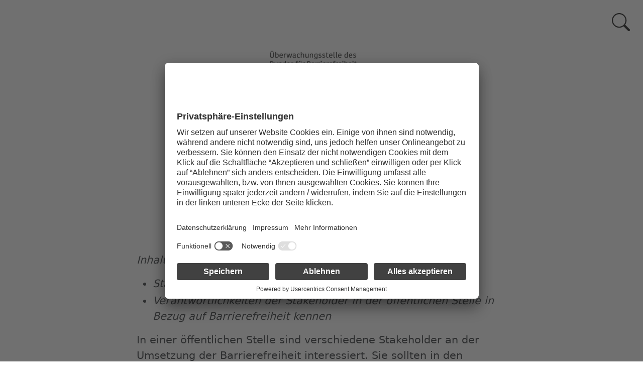

--- FILE ---
content_type: text/html; charset=UTF-8
request_url: https://handreichungen.bfit-bund.de/ag02/1.1/rollen_und_verantwortlichkeiten.html
body_size: 13735
content:
<!doctype html><html lang=de><head><meta charset=utf-8><meta http-equiv=X-UA-Compatible content="IE=edge"><meta name=viewport content="width=device-width,minimum-scale=1"><meta name=robots content="index, follow"><meta name=author content="BFIT-Bund AG02"><meta property="og:title" content="Rollen und Verantwortlichkeiten - Handlungsleitfaden zur Gestaltung barrierefreier Software"><meta name=twitter:title content="Rollen und Verantwortlichkeiten - Handlungsleitfaden zur Gestaltung …"><meta name=description content="Inhalte im Überblick:

Stakeholder für die Umsetzung der Barrierefreiheit kennen
Verantwortlichkeiten der Stakeholder in der öffentlichen Stelle in Bezug auf Barrierefreiheit kennen

In einer öffentlichen Stelle sind verschiedene Stakeholder an der Umsetzung der Barrierefreiheit interessiert. Sie sollten in den Projektaktivitäten berücksichtigt werden.
Projekt- bzw. Maßnahmenverantwortliche (Fachseite)
Projekt- bzw. Maßnahmenverantwortliche tragen im Rahmen der operativen Gesamtverantwortung für die Erreichung der Maßnahmenziele auch die Verantwortung für die Umsetzung der Anforderungen an die Barrierefreiheit."><meta property="og:description" content="Inhalte im Überblick:

Stakeholder für die Umsetzung der Barrierefreiheit kennen
Verantwortlichkeiten der Stakeholder in der öffentlichen Stelle in Bezug auf Barrierefreiheit kennen

In einer öffentlichen Stelle sind verschiedene Stakeholder an der Umsetzung der Barrierefreiheit interessiert. Sie sollten in den Projektaktivitäten berücksichtigt werden.
Projekt- bzw. Maßnahmenverantwortliche (Fachseite)
Projekt- bzw. Maßnahmenverantwortliche tragen im Rahmen der operativen Gesamtverantwortung für die Erreichung der Maßnahmenziele auch die Verantwortung für die Umsetzung der Anforderungen an die Barrierefreiheit."><meta name=twitter:description content="Inhalte im Überblick:

Stakeholder für die Umsetzung der Barrierefreiheit kennen
Verantwortlichkeiten der Stakeholder in der öffentlichen Stelle in Bezug auf Barrierefreiheit kennen

In einer …"><title>Rollen und Verantwortlichkeiten - Handlungsleitfaden zur Gestaltung barrierefreier Software</title>
<link href=/ag02/1.1/bfit.css rel=stylesheet><link rel=icon type=image/png sizes=16x16 href=/ag02/1.1/img/favicon-16x16.png><link rel=icon type=image/png sizes=32x32 href=/ag02/1.1/img/favicon-32x32.png><link rel=icon type=image/png sizes=48x48 href=/ag02/1.1/img/favicon-48x48.png><link rel="shortcut icon" href=/ag02/1.1/img/favicon.ico><script id=usercentrics-cmp src=https://app.usercentrics.eu/browser-ui/latest/loader.js data-settings-id=qUSW873TI async></script><script>var _mtm=window._mtm=window._mtm||[];_mtm.push({"mtm.startTime":(new Date).getTime(),event:"mtm.Start"}),function(){var t=document,e=t.createElement("script"),n=t.getElementsByTagName("script")[0];e.async=!0,e.src="https://matomo.kbs.de/js/container_jK0D7SHU.js",n.parentNode.insertBefore(e,n)}()</script></head><body data-pagefind-body><header class=header-section><a href=search.html id=search-icon><span class=sr-only>Zur Suchseite</span></a><div class="intro-header no-img"><div class=container><div class="col-lg-8 offset-lg-2 col-sm-12 header-logos"><div class=header-logo><img class=header-image src=/ag02/1.1/img/logo.jpg alt="Überwachungsstelle des Bundes für Barrierefreiheit von Informationstechnik und Knappschaft-Bahn-See"></div></div><div class=row><div class="col-lg-8 offset-lg-2 col-sm-12"><div class=page-heading><h1>Rollen und Verantwortlichkeiten</h1></div></div></div></div></div></header><div class=container><div class=row><div class="col-lg-8 offset-lg-2 col-sm-12"><nav aria-label="Vor-Zurück-Navigation Anfang"><ul class="pagination pagination-lg"><li class="page-item previous"><a href=/ag02/1.1/behinderung_und_barrierefreiheit.html title="Rückwärts zum vorherigen Kapitel: Behinderung und Barrierefreiheit" aria-label="Rückwärts zum vorherigen Kapitel: Behinderung und Barrierefreiheit">&larr;<br>Rückwärts</a></li><li class="page-item back"><a href=/ag02/1.1/ title="Zurück zum Inhaltsverzeichnis" aria-label="Zurück zum Inhaltsverzeichnis">&uarr;<br>Zurück</a></li><li class="page-item next"><a href=/ag02/1.1/best_practices_fuer_projekte_und_produkte.html data-toggle=tooltip data-placement=top title="Vorwärts zum nächsten Kapitel: Best Practices für Projekte und Produkte – Barrierefreiheit für Software in der Praxis umsetzen" aria-label="Vorwärts zum nächsten Kapitel: Best Practices für Projekte und Produkte – Barrierefreiheit für Software in der Praxis umsetzen">&rarr;<br>Vorwärts</a></li></ul></nav><article role=main class=blog-post><p><em></em></p><p><em>Inhalte im Überblick:</em></p><ul><li><em>Stakeholder für die Umsetzung der Barrierefreiheit kennen</em></li><li><em>Verantwortlichkeiten der Stakeholder in der öffentlichen Stelle in Bezug auf Barrierefreiheit kennen</em></li></ul><p>In einer öffentlichen Stelle sind verschiedene Stakeholder an der Umsetzung der Barrierefreiheit interessiert. Sie sollten in den Projektaktivitäten berücksichtigt werden.</p><div class=headline-hash-container><h2 id=projekt--bzw-maßnahmenverantwortliche-fachseite>Projekt- bzw. Maßnahmenverantwortliche (Fachseite)</h2><a class=headline-hash href=#projekt--bzw-maßnahmenverantwortliche-fachseite><span class=sr-only>Permalink "Projekt- bzw. Maßnahmenverantwortliche (Fachseite)"</span><span aria-hidden=true class=headline-hash-icon>#</span></a></div><p>Projekt- bzw. Maßnahmenverantwortliche tragen im Rahmen der operativen Gesamtverantwortung für die Erreichung der Maßnahmenziele auch die <strong>Verantwortung für die Umsetzung der Anforderungen an die Barrierefreiheit.</strong></p><ul><li>Planen und steuern der Aktivitäten zur Umsetzung der Barrierefreiheit</li><li>Ableiten der spezifischen Anforderungen an die Barrierefreiheit der IT-Lösung aus den gesetzlichen und normativen Bestimmungen für das Lastenheft oder die Vergabeunterlagen</li><li>Abnehmen der Arbeitsergebnisse in Bezug auf die Barrierefreiheit der entwickelten oder beschafften Lösungen</li><li>Sicherstellen der Kommunikation über die Barrierefreiheit zwischen den Rollen und Verantwortlichen</li></ul><div class=headline-hash-container><h2 id=it-dienstleister-bzw-software-hersteller-entwicklungsseite>IT-Dienstleister bzw. Software-Hersteller (Entwicklungsseite)</h2><a class=headline-hash href=#it-dienstleister-bzw-software-hersteller-entwicklungsseite><span class=sr-only>Permalink "IT-Dienstleister bzw. Software-Hersteller (Entwicklungsseite)"</span><span aria-hidden=true class=headline-hash-icon>#</span></a></div><p>IT-Dienstleister bzw. Software-Hersteller sind gegenüber dem Projekt- bzw. Maßnahmenverantwortlichen (Auftraggeber) verantwortlich für die <strong>Umsetzung der Barrierefreiheit</strong> der IT-Lösung.</p><ul><li>Beraten im Rahmen der generellen Lastenhefterstellung den Auftraggeber bei der Formulierung von Anforderungen an die barrierefreie Gestaltung der IT und bei der Prüfung der Realisierungsmöglichkeiten dieser Anforderungen</li><li>Sicherstellen, dass die Anforderungen an die Barrierefreiheit ganzheitlich und umfassend berücksichtigt werden</li></ul><div class=headline-hash-container><h2 id=einkauf-bzw-beschaffung>Einkauf bzw. Beschaffung</h2><a class=headline-hash href=#einkauf-bzw-beschaffung><span class=sr-only>Permalink "Einkauf bzw. Beschaffung"</span><span aria-hidden=true class=headline-hash-icon>#</span></a></div><p>Einkauf bzw. Beschaffung unterstützt die Maßnahmen bei der <strong>Berücksichtigung der Anforderungen an die Barrierefreiheit im Vergabeverfahren.</strong></p><div class=headline-hash-container><h2 id=personalvertreter-bzw-schwerbehindertenvertrauenspersonen>Personalvertreter bzw. Schwerbehindertenvertrauenspersonen</h2><a class=headline-hash href=#personalvertreter-bzw-schwerbehindertenvertrauenspersonen><span class=sr-only>Permalink "Personalvertreter bzw. Schwerbehindertenvertrauenspersonen"</span><span aria-hidden=true class=headline-hash-icon>#</span></a></div><p>Personalvertreter bzw. Schwerbehindertenvertrauenspersonen begleiten die Maßnahme zur Umsetzung der Barrierefreiheit in allen Phasen des Projektes, um <strong>sicherzustellen, dass die Belange der Barrierefreiheit frühzeitig und kontinuierlich in der Maßnahmenentwicklung berücksichtigt werden.</strong> Sie prüfen dazu Konzepte und Dokumentationen und geben entsprechende Stellungnahmen ab.</p><div class=headline-hash-container><h2 id=barrierefreiheitsexperte-in-planung-entwicklung-betrieb-internes-kompetenzzentrum-barrierefreiheit-fachstelle-barrierefreiheit>Barrierefreiheitsexperte/-in Planung, Entwicklung, Betrieb (Internes Kompetenzzentrum Barrierefreiheit, Fachstelle Barrierefreiheit)</h2><a class=headline-hash href=#barrierefreiheitsexperte-in-planung-entwicklung-betrieb-internes-kompetenzzentrum-barrierefreiheit-fachstelle-barrierefreiheit><span class=sr-only>Permalink "Barrierefreiheitsexperte/-in Planung, Entwicklung, Betrieb (Internes Kompetenzzentrum Barrierefreiheit, Fachstelle Barrierefreiheit)"</span><span aria-hidden=true class=headline-hash-icon>#</span></a></div><p>Barrierefreiheitsexperten <strong>beraten Projekte und Projekt-Teams bei der Umsetzung der Barrierefreiheit.</strong> Sie befassen sich insbesondere mit der langfristigen Sicherstellung barrierefreier Software und der stetigen Anpassung an veränderte technische, rechtliche und tatsächliche Anforderungen.</p><ul><li>Erstellen von Leitfäden für die Berücksichtigung der Barrierefreiheit während Planung, Entwicklung und Betrieb</li><li>Aufbau eines Wissensmanagements zum Thema Barrierefreiheit für das Projekt</li><li>Sensibilisieren und unterstützen des Entwicklungsteams in Bezug auf Fragen der Barrierefreiheit</li></ul><div class=headline-hash-container><h2 id=support-bzw-service>Support bzw. Service</h2><a class=headline-hash href=#support-bzw-service><span class=sr-only>Permalink "Support bzw. Service"</span><span aria-hidden=true class=headline-hash-icon>#</span></a></div><p>Support-Mitarbeiter*innen <strong>nehmen Nutzungsprobleme der Barrierefreiheit auf und leiten diese an verantwortliche Stellen weiter.</strong></p><div class=headline-hash-container><h2 id=schwerbehinderte-personen-bzw-beschäftigte-nutzungsseite>Schwerbehinderte Personen bzw. Beschäftigte (Nutzungsseite)</h2><a class=headline-hash href=#schwerbehinderte-personen-bzw-beschäftigte-nutzungsseite><span class=sr-only>Permalink "Schwerbehinderte Personen bzw. Beschäftigte (Nutzungsseite)"</span><span aria-hidden=true class=headline-hash-icon>#</span></a></div><p>Schwerbehinderte Personen bzw. Beschäftigte <strong>nehmen als Endnutzer/-innen Einfluss auf die Entwicklung, Qualitätssicherung und Weiterentwicklung der Maßnahme.</strong></p><ul><li>Bringen Anforderungen ein</li><li>Nehmen an der Qualitätssicherung teil</li><li>Geben Rückmeldung aus dem Betrieb</li></ul><hr aria-hidden=true><h2 id=meta class=sr-only>Informationen zu diesem Artikel</h2><dl class=post-meta aria-describedby=meta><dt>Datum:</dt><dd>27.01.2024</dd><dt>Lizenz:</dt><dd><a href=https://creativecommons.org/licenses/by-sa/4.0/deed.de>CC-BY-SA 4.0</a></dd><dt>Version:</dt><dd>1.1</dd></dl><p><em>Gerne können Sie uns <a href="mailto:kontakt@bfit-bund.de?subject=Feedback%20zur%20Handreichung:%20Rollen%20und%20Verantwortlichkeiten">Feedback per E-Mail</a> zu unserer Handreichung senden!</em></p></article><nav aria-label="Vor-Zurück-Navigation Ende"><ul class="pagination pagination-lg"><li class="page-item previous"><a href=/ag02/1.1/behinderung_und_barrierefreiheit.html title="Rückwärts zum vorherigen Kapitel: Behinderung und Barrierefreiheit" aria-label="Rückwärts zum vorherigen Kapitel: Behinderung und Barrierefreiheit">&larr;<br>Rückwärts</a></li><li class="page-item back"><a href=/ag02/1.1/ title="Zurück zum Inhaltsverzeichnis" aria-label="Zurück zum Inhaltsverzeichnis">&uarr;<br>Zurück</a></li><li class="page-item next"><a href=/ag02/1.1/best_practices_fuer_projekte_und_produkte.html data-toggle=tooltip data-placement=top title="Vorwärts zum nächsten Kapitel: Best Practices für Projekte und Produkte – Barrierefreiheit für Software in der Praxis umsetzen" aria-label="Vorwärts zum nächsten Kapitel: Best Practices für Projekte und Produkte – Barrierefreiheit für Software in der Praxis umsetzen">&rarr;<br>Vorwärts</a></li></ul></nav></div></div></div><footer><div class=container><div class=row><div class="col-lg-8 offset-lg-2 col-sm-12"><p class="credits copyright"><a href=https://www.bfit-bund.de/>Überwachungsstelle des Bundes für Barrierefreiheit von Informationstechnik</a> &bull; BFIT-Bund AG02<br>Mit freundlicher Unterstützung des <a href=https://barrierefreiheit.hdm-stuttgart.de>Kompetenzzentrums Digitale Barrierefreiheit der Hochschule der Medien</a></p><nav class="footernav credits copyright" aria-label><ul><li><a href=https://handreichungen.bfit-bund.de/legal/impressum.html>Impressum</a></li><li><a href=https://handreichungen.bfit-bund.de/legal/datenschutz.html>Datenschutz</a></li><li><a href=https://handreichungen.bfit-bund.de/legal/ezb.html>Erklärung zur Barrierefreiheit</a></li><li><a href="mailto:kontakt@bfit-bund.de?subject=Rollen%20und%20Verantwortlichkeiten">Barriere melden (E-Mail)</a></li><li><a href="mailto:kontakt@bfit-bund.de?subject=Rollen%20und%20Verantwortlichkeiten">Feedback (E-Mail)</a></li><li><a href=https://handreichungen.bfit-bund.de/legal/leichte-sprache.html>Leichte Sprache</a></li><li><a href=https://handreichungen.bfit-bund.de/legal/dgs.html>Gebärdensprache (DGS)</a></li><li class=nobullet><a href=https://digitalisierung.hdm-stuttgart.de/barrierefreiheit/newsletter/>Newsletter des Kompetenzzentrums Digitale Barrierefreiheit der Hochschule der Medien</a></li></ul></nav></div></div></div></footer><script src=/ag02/1.1/bfit.js></script></body></html>

--- FILE ---
content_type: text/javascript
request_url: https://handreichungen.bfit-bund.de/ag02/1.1/bfit.js
body_size: 45972
content:
/*! For license information please see bfit.js.LICENSE.txt */
(()=>{"use strict";var t={8120:(t,e,r)=>{var n=r(1483),o=r(8761),i=TypeError;t.exports=function(t){if(n(t))return t;throw new i(o(t)+" is not a function")}},3852:(t,e,r)=>{var n=r(735),o=String,i=TypeError;t.exports=function(t){if(n(t))return t;throw new i("Can't set "+o(t)+" as a prototype")}},7095:(t,e,r)=>{var n=r(1),o=r(5290),i=r(5835).f,a=n("unscopables"),c=Array.prototype;void 0===c[a]&&i(c,a,{configurable:!0,value:o(null)}),t.exports=function(t){c[a][t]=!0}},4419:(t,e,r)=>{var n=r(9105).charAt;t.exports=function(t,e,r){return e+(r?n(t,e).length:1)}},2293:(t,e,r)=>{var n=r(1704),o=String,i=TypeError;t.exports=function(t){if(n(t))return t;throw new i(o(t)+" is not an object")}},4793:(t,e,r)=>{var n=r(2867).forEach,o=r(3152)("forEach");t.exports=o?[].forEach:function(t){return n(this,t,arguments.length>1?arguments[1]:void 0)}},6651:(t,e,r)=>{var n=r(5599),o=r(3392),i=r(6960),a=function(t){return function(e,r,a){var c=n(e),u=i(c);if(0===u)return!t&&-1;var s,f=o(a,u);if(t&&r!=r){for(;u>f;)if((s=c[f++])!=s)return!0}else for(;u>f;f++)if((t||f in c)&&c[f]===r)return t||f||0;return!t&&-1}};t.exports={includes:a(!0),indexOf:a(!1)}},2867:(t,e,r)=>{var n=r(2914),o=r(4762),i=r(2121),a=r(2347),c=r(6960),u=r(4551),s=o([].push),f=function(t){var e=1===t,r=2===t,o=3===t,f=4===t,p=6===t,l=7===t,v=5===t||p;return function(d,y,g,h){for(var b,m,x=a(d),S=i(x),w=c(S),O=n(y,g),E=0,I=h||u,j=e?I(d,w):r||l?I(d,0):void 0;w>E;E++)if((v||E in S)&&(m=O(b=S[E],E,x),t))if(e)j[E]=m;else if(m)switch(t){case 3:return!0;case 5:return b;case 6:return E;case 2:s(j,b)}else switch(t){case 4:return!1;case 7:s(j,b)}return p?-1:o||f?f:j}};t.exports={forEach:f(0),map:f(1),filter:f(2),some:f(3),every:f(4),find:f(5),findIndex:f(6),filterReject:f(7)}},3152:(t,e,r)=>{var n=r(8473);t.exports=function(t,e){var r=[][t];return!!r&&n((function(){r.call(null,e||function(){return 1},1)}))}},1698:(t,e,r)=>{var n=r(4762);t.exports=n([].slice)},9703:(t,e,r)=>{var n=r(4914),o=r(943),i=r(1704),a=r(1)("species"),c=Array;t.exports=function(t){var e;return n(t)&&(e=t.constructor,(o(e)&&(e===c||n(e.prototype))||i(e)&&null===(e=e[a]))&&(e=void 0)),void 0===e?c:e}},4551:(t,e,r)=>{var n=r(9703);t.exports=function(t,e){return new(n(t))(0===e?0:e)}},1278:(t,e,r)=>{var n=r(4762),o=n({}.toString),i=n("".slice);t.exports=function(t){return i(o(t),8,-1)}},6145:(t,e,r)=>{var n=r(4338),o=r(1483),i=r(1278),a=r(1)("toStringTag"),c=Object,u="Arguments"===i(function(){return arguments}());t.exports=n?i:function(t){var e,r,n;return void 0===t?"Undefined":null===t?"Null":"string"==typeof(r=function(t,e){try{return t[e]}catch(t){}}(e=c(t),a))?r:u?i(e):"Object"===(n=i(e))&&o(e.callee)?"Arguments":n}},6726:(t,e,r)=>{var n=r(5755),o=r(9497),i=r(4961),a=r(5835);t.exports=function(t,e,r){for(var c=o(e),u=a.f,s=i.f,f=0;f<c.length;f++){var p=c[f];n(t,p)||r&&n(r,p)||u(t,p,s(e,p))}}},9441:(t,e,r)=>{var n=r(8473);t.exports=!n((function(){function t(){}return t.prototype.constructor=null,Object.getPrototypeOf(new t)!==t.prototype}))},5247:t=>{t.exports=function(t,e){return{value:t,done:e}}},9037:(t,e,r)=>{var n=r(382),o=r(5835),i=r(7738);t.exports=n?function(t,e,r){return o.f(t,e,i(1,r))}:function(t,e,r){return t[e]=r,t}},7738:t=>{t.exports=function(t,e){return{enumerable:!(1&t),configurable:!(2&t),writable:!(4&t),value:e}}},6446:(t,e,r)=>{var n=r(2293),o=r(348),i=TypeError;t.exports=function(t){if(n(this),"string"===t||"default"===t)t="string";else if("number"!==t)throw new i("Incorrect hint");return o(this,t)}},3864:(t,e,r)=>{var n=r(169),o=r(5835);t.exports=function(t,e,r){return r.get&&n(r.get,e,{getter:!0}),r.set&&n(r.set,e,{setter:!0}),o.f(t,e,r)}},7914:(t,e,r)=>{var n=r(1483),o=r(5835),i=r(169),a=r(2095);t.exports=function(t,e,r,c){c||(c={});var u=c.enumerable,s=void 0!==c.name?c.name:e;if(n(r)&&i(r,s,c),c.global)u?t[e]=r:a(e,r);else{try{c.unsafe?t[e]&&(u=!0):delete t[e]}catch(t){}u?t[e]=r:o.f(t,e,{value:r,enumerable:!1,configurable:!c.nonConfigurable,writable:!c.nonWritable})}return t}},2095:(t,e,r)=>{var n=r(5578),o=Object.defineProperty;t.exports=function(t,e){try{o(n,t,{value:e,configurable:!0,writable:!0})}catch(r){n[t]=e}return e}},382:(t,e,r)=>{var n=r(8473);t.exports=!n((function(){return 7!==Object.defineProperty({},1,{get:function(){return 7}})[1]}))},3145:(t,e,r)=>{var n=r(5578),o=r(1704),i=n.document,a=o(i)&&o(i.createElement);t.exports=function(t){return a?i.createElement(t):{}}},4842:t=>{t.exports={CSSRuleList:0,CSSStyleDeclaration:0,CSSValueList:0,ClientRectList:0,DOMRectList:0,DOMStringList:0,DOMTokenList:1,DataTransferItemList:0,FileList:0,HTMLAllCollection:0,HTMLCollection:0,HTMLFormElement:0,HTMLSelectElement:0,MediaList:0,MimeTypeArray:0,NamedNodeMap:0,NodeList:1,PaintRequestList:0,Plugin:0,PluginArray:0,SVGLengthList:0,SVGNumberList:0,SVGPathSegList:0,SVGPointList:0,SVGStringList:0,SVGTransformList:0,SourceBufferList:0,StyleSheetList:0,TextTrackCueList:0,TextTrackList:0,TouchList:0}},1902:(t,e,r)=>{var n=r(3145)("span").classList,o=n&&n.constructor&&n.constructor.prototype;t.exports=o===Object.prototype?void 0:o},4741:t=>{t.exports=["constructor","hasOwnProperty","isPrototypeOf","propertyIsEnumerable","toLocaleString","toString","valueOf"]},1058:(t,e,r)=>{var n=r(9461);t.exports=/(?:ipad|iphone|ipod).*applewebkit/i.test(n)},5207:(t,e,r)=>{var n=r(3897);t.exports="NODE"===n},9461:(t,e,r)=>{var n=r(5578).navigator,o=n&&n.userAgent;t.exports=o?String(o):""},6477:(t,e,r)=>{var n,o,i=r(5578),a=r(9461),c=i.process,u=i.Deno,s=c&&c.versions||u&&u.version,f=s&&s.v8;f&&(o=(n=f.split("."))[0]>0&&n[0]<4?1:+(n[0]+n[1])),!o&&a&&(!(n=a.match(/Edge\/(\d+)/))||n[1]>=74)&&(n=a.match(/Chrome\/(\d+)/))&&(o=+n[1]),t.exports=o},3897:(t,e,r)=>{var n=r(5578),o=r(9461),i=r(1278),a=function(t){return o.slice(0,t.length)===t};t.exports=a("Bun/")?"BUN":a("Cloudflare-Workers")?"CLOUDFLARE":a("Deno/")?"DENO":a("Node.js/")?"NODE":n.Bun&&"string"==typeof Bun.version?"BUN":n.Deno&&"object"==typeof Deno.version?"DENO":"process"===i(n.process)?"NODE":n.window&&n.document?"BROWSER":"REST"},8612:(t,e,r)=>{var n=r(5578),o=r(4961).f,i=r(9037),a=r(7914),c=r(2095),u=r(6726),s=r(8730);t.exports=function(t,e){var r,f,p,l,v,d=t.target,y=t.global,g=t.stat;if(r=y?n:g?n[d]||c(d,{}):n[d]&&n[d].prototype)for(f in e){if(l=e[f],p=t.dontCallGetSet?(v=o(r,f))&&v.value:r[f],!s(y?f:d+(g?".":"#")+f,t.forced)&&void 0!==p){if(typeof l==typeof p)continue;u(l,p)}(t.sham||p&&p.sham)&&i(l,"sham",!0),a(r,f,l,t)}}},8473:t=>{t.exports=function(t){try{return!!t()}catch(t){return!0}}},3358:(t,e,r)=>{r(5021);var n=r(1807),o=r(7914),i=r(8865),a=r(8473),c=r(1),u=r(9037),s=c("species"),f=RegExp.prototype;t.exports=function(t,e,r,p){var l=c(t),v=!a((function(){var e={};return e[l]=function(){return 7},7!==""[t](e)})),d=v&&!a((function(){var e=!1,r=/a/;return"split"===t&&((r={}).constructor={},r.constructor[s]=function(){return r},r.flags="",r[l]=/./[l]),r.exec=function(){return e=!0,null},r[l](""),!e}));if(!v||!d||r){var y=/./[l],g=e(l,""[t],(function(t,e,r,o,a){var c=e.exec;return c===i||c===f.exec?v&&!a?{done:!0,value:n(y,e,r,o)}:{done:!0,value:n(t,r,e,o)}:{done:!1}}));o(String.prototype,t,g[0]),o(f,l,g[1])}p&&u(f[l],"sham",!0)}},3067:(t,e,r)=>{var n=r(274),o=Function.prototype,i=o.apply,a=o.call;t.exports="object"==typeof Reflect&&Reflect.apply||(n?a.bind(i):function(){return a.apply(i,arguments)})},2914:(t,e,r)=>{var n=r(3786),o=r(8120),i=r(274),a=n(n.bind);t.exports=function(t,e){return o(t),void 0===e?t:i?a(t,e):function(){return t.apply(e,arguments)}}},274:(t,e,r)=>{var n=r(8473);t.exports=!n((function(){var t=function(){}.bind();return"function"!=typeof t||t.hasOwnProperty("prototype")}))},2164:(t,e,r)=>{var n=r(4762),o=r(8120),i=r(1704),a=r(5755),c=r(1698),u=r(274),s=Function,f=n([].concat),p=n([].join),l={};t.exports=u?s.bind:function(t){var e=o(this),r=e.prototype,n=c(arguments,1),u=function(){var r=f(n,c(arguments));return this instanceof u?function(t,e,r){if(!a(l,e)){for(var n=[],o=0;o<e;o++)n[o]="a["+o+"]";l[e]=s("C,a","return new C("+p(n,",")+")")}return l[e](t,r)}(e,r.length,r):e.apply(t,r)};return i(r)&&(u.prototype=r),u}},1807:(t,e,r)=>{var n=r(274),o=Function.prototype.call;t.exports=n?o.bind(o):function(){return o.apply(o,arguments)}},2048:(t,e,r)=>{var n=r(382),o=r(5755),i=Function.prototype,a=n&&Object.getOwnPropertyDescriptor,c=o(i,"name"),u=c&&"something"===function(){}.name,s=c&&(!n||n&&a(i,"name").configurable);t.exports={EXISTS:c,PROPER:u,CONFIGURABLE:s}},680:(t,e,r)=>{var n=r(4762),o=r(8120);t.exports=function(t,e,r){try{return n(o(Object.getOwnPropertyDescriptor(t,e)[r]))}catch(t){}}},3786:(t,e,r)=>{var n=r(1278),o=r(4762);t.exports=function(t){if("Function"===n(t))return o(t)}},4762:(t,e,r)=>{var n=r(274),o=Function.prototype,i=o.call,a=n&&o.bind.bind(i,i);t.exports=n?a:function(t){return function(){return i.apply(t,arguments)}}},1409:(t,e,r)=>{var n=r(5578),o=r(1483);t.exports=function(t,e){return arguments.length<2?(r=n[t],o(r)?r:void 0):n[t]&&n[t][e];var r}},5215:(t,e,r)=>{var n=r(4762),o=r(4914),i=r(1483),a=r(1278),c=r(6261),u=n([].push);t.exports=function(t){if(i(t))return t;if(o(t)){for(var e=t.length,r=[],n=0;n<e;n++){var s=t[n];"string"==typeof s?u(r,s):"number"!=typeof s&&"Number"!==a(s)&&"String"!==a(s)||u(r,c(s))}var f=r.length,p=!0;return function(t,e){if(p)return p=!1,e;if(o(this))return e;for(var n=0;n<f;n++)if(r[n]===t)return e}}}},2564:(t,e,r)=>{var n=r(8120),o=r(5983);t.exports=function(t,e){var r=t[e];return o(r)?void 0:n(r)}},708:(t,e,r)=>{var n=r(4762),o=r(2347),i=Math.floor,a=n("".charAt),c=n("".replace),u=n("".slice),s=/\$([$&'`]|\d{1,2}|<[^>]*>)/g,f=/\$([$&'`]|\d{1,2})/g;t.exports=function(t,e,r,n,p,l){var v=r+t.length,d=n.length,y=f;return void 0!==p&&(p=o(p),y=s),c(l,y,(function(o,c){var s;switch(a(c,0)){case"$":return"$";case"&":return t;case"`":return u(e,0,r);case"'":return u(e,v);case"<":s=p[u(c,1,-1)];break;default:var f=+c;if(0===f)return o;if(f>d){var l=i(f/10);return 0===l?o:l<=d?void 0===n[l-1]?a(c,1):n[l-1]+a(c,1):o}s=n[f-1]}return void 0===s?"":s}))}},5578:function(t,e,r){var n=function(t){return t&&t.Math===Math&&t};t.exports=n("object"==typeof globalThis&&globalThis)||n("object"==typeof window&&window)||n("object"==typeof self&&self)||n("object"==typeof r.g&&r.g)||n("object"==typeof this&&this)||function(){return this}()||Function("return this")()},5755:(t,e,r)=>{var n=r(4762),o=r(2347),i=n({}.hasOwnProperty);t.exports=Object.hasOwn||function(t,e){return i(o(t),e)}},1507:t=>{t.exports={}},2811:(t,e,r)=>{var n=r(1409);t.exports=n("document","documentElement")},1799:(t,e,r)=>{var n=r(382),o=r(8473),i=r(3145);t.exports=!n&&!o((function(){return 7!==Object.defineProperty(i("div"),"a",{get:function(){return 7}}).a}))},2121:(t,e,r)=>{var n=r(4762),o=r(8473),i=r(1278),a=Object,c=n("".split);t.exports=o((function(){return!a("z").propertyIsEnumerable(0)}))?function(t){return"String"===i(t)?c(t,""):a(t)}:a},2429:(t,e,r)=>{var n=r(1483),o=r(1704),i=r(1953);t.exports=function(t,e,r){var a,c;return i&&n(a=e.constructor)&&a!==r&&o(c=a.prototype)&&c!==r.prototype&&i(t,c),t}},7268:(t,e,r)=>{var n=r(4762),o=r(1483),i=r(1831),a=n(Function.toString);o(i.inspectSource)||(i.inspectSource=function(t){return a(t)}),t.exports=i.inspectSource},4483:(t,e,r)=>{var n,o,i,a=r(4644),c=r(5578),u=r(1704),s=r(9037),f=r(5755),p=r(1831),l=r(5409),v=r(1507),d="Object already initialized",y=c.TypeError,g=c.WeakMap;if(a||p.state){var h=p.state||(p.state=new g);h.get=h.get,h.has=h.has,h.set=h.set,n=function(t,e){if(h.has(t))throw new y(d);return e.facade=t,h.set(t,e),e},o=function(t){return h.get(t)||{}},i=function(t){return h.has(t)}}else{var b=l("state");v[b]=!0,n=function(t,e){if(f(t,b))throw new y(d);return e.facade=t,s(t,b,e),e},o=function(t){return f(t,b)?t[b]:{}},i=function(t){return f(t,b)}}t.exports={set:n,get:o,has:i,enforce:function(t){return i(t)?o(t):n(t,{})},getterFor:function(t){return function(e){var r;if(!u(e)||(r=o(e)).type!==t)throw new y("Incompatible receiver, "+t+" required");return r}}}},4914:(t,e,r)=>{var n=r(1278);t.exports=Array.isArray||function(t){return"Array"===n(t)}},1483:t=>{var e="object"==typeof document&&document.all;t.exports=void 0===e&&void 0!==e?function(t){return"function"==typeof t||t===e}:function(t){return"function"==typeof t}},943:(t,e,r)=>{var n=r(4762),o=r(8473),i=r(1483),a=r(6145),c=r(1409),u=r(7268),s=function(){},f=c("Reflect","construct"),p=/^\s*(?:class|function)\b/,l=n(p.exec),v=!p.test(s),d=function(t){if(!i(t))return!1;try{return f(s,[],t),!0}catch(t){return!1}},y=function(t){if(!i(t))return!1;switch(a(t)){case"AsyncFunction":case"GeneratorFunction":case"AsyncGeneratorFunction":return!1}try{return v||!!l(p,u(t))}catch(t){return!0}};y.sham=!0,t.exports=!f||o((function(){var t;return d(d.call)||!d(Object)||!d((function(){t=!0}))||t}))?y:d},8730:(t,e,r)=>{var n=r(8473),o=r(1483),i=/#|\.prototype\./,a=function(t,e){var r=u[c(t)];return r===f||r!==s&&(o(e)?n(e):!!e)},c=a.normalize=function(t){return String(t).replace(i,".").toLowerCase()},u=a.data={},s=a.NATIVE="N",f=a.POLYFILL="P";t.exports=a},5983:t=>{t.exports=function(t){return null==t}},1704:(t,e,r)=>{var n=r(1483);t.exports=function(t){return"object"==typeof t?null!==t:n(t)}},735:(t,e,r)=>{var n=r(1704);t.exports=function(t){return n(t)||null===t}},9557:t=>{t.exports=!1},1423:(t,e,r)=>{var n=r(1409),o=r(1483),i=r(4815),a=r(5022),c=Object;t.exports=a?function(t){return"symbol"==typeof t}:function(t){var e=n("Symbol");return o(e)&&i(e.prototype,c(t))}},1040:(t,e,r)=>{var n=r(1851).IteratorPrototype,o=r(5290),i=r(7738),a=r(2277),c=r(6775),u=function(){return this};t.exports=function(t,e,r,s){var f=e+" Iterator";return t.prototype=o(n,{next:i(+!s,r)}),a(t,f,!1,!0),c[f]=u,t}},5662:(t,e,r)=>{var n=r(8612),o=r(1807),i=r(9557),a=r(2048),c=r(1483),u=r(1040),s=r(3181),f=r(1953),p=r(2277),l=r(9037),v=r(7914),d=r(1),y=r(6775),g=r(1851),h=a.PROPER,b=a.CONFIGURABLE,m=g.IteratorPrototype,x=g.BUGGY_SAFARI_ITERATORS,S=d("iterator"),w="keys",O="values",E="entries",I=function(){return this};t.exports=function(t,e,r,a,d,g,j){u(r,e,a);var A,T,P,C=function(t){if(t===d&&N)return N;if(!x&&t&&t in R)return R[t];switch(t){case w:case O:case E:return function(){return new r(this,t)}}return function(){return new r(this)}},k=e+" Iterator",L=!1,R=t.prototype,F=R[S]||R["@@iterator"]||d&&R[d],N=!x&&F||C(d),_="Array"===e&&R.entries||F;if(_&&(A=s(_.call(new t)))!==Object.prototype&&A.next&&(i||s(A)===m||(f?f(A,m):c(A[S])||v(A,S,I)),p(A,k,!0,!0),i&&(y[k]=I)),h&&d===O&&F&&F.name!==O&&(!i&&b?l(R,"name",O):(L=!0,N=function(){return o(F,this)})),d)if(T={values:C(O),keys:g?N:C(w),entries:C(E)},j)for(P in T)(x||L||!(P in R))&&v(R,P,T[P]);else n({target:e,proto:!0,forced:x||L},T);return i&&!j||R[S]===N||v(R,S,N,{name:d}),y[e]=N,T}},1851:(t,e,r)=>{var n,o,i,a=r(8473),c=r(1483),u=r(1704),s=r(5290),f=r(3181),p=r(7914),l=r(1),v=r(9557),d=l("iterator"),y=!1;[].keys&&("next"in(i=[].keys())?(o=f(f(i)))!==Object.prototype&&(n=o):y=!0),!u(n)||a((function(){var t={};return n[d].call(t)!==t}))?n={}:v&&(n=s(n)),c(n[d])||p(n,d,(function(){return this})),t.exports={IteratorPrototype:n,BUGGY_SAFARI_ITERATORS:y}},6775:t=>{t.exports={}},6960:(t,e,r)=>{var n=r(8324);t.exports=function(t){return n(t.length)}},169:(t,e,r)=>{var n=r(4762),o=r(8473),i=r(1483),a=r(5755),c=r(382),u=r(2048).CONFIGURABLE,s=r(7268),f=r(4483),p=f.enforce,l=f.get,v=String,d=Object.defineProperty,y=n("".slice),g=n("".replace),h=n([].join),b=c&&!o((function(){return 8!==d((function(){}),"length",{value:8}).length})),m=String(String).split("String"),x=t.exports=function(t,e,r){"Symbol("===y(v(e),0,7)&&(e="["+g(v(e),/^Symbol\(([^)]*)\).*$/,"$1")+"]"),r&&r.getter&&(e="get "+e),r&&r.setter&&(e="set "+e),(!a(t,"name")||u&&t.name!==e)&&(c?d(t,"name",{value:e,configurable:!0}):t.name=e),b&&r&&a(r,"arity")&&t.length!==r.arity&&d(t,"length",{value:r.arity});try{r&&a(r,"constructor")&&r.constructor?c&&d(t,"prototype",{writable:!1}):t.prototype&&(t.prototype=void 0)}catch(t){}var n=p(t);return a(n,"source")||(n.source=h(m,"string"==typeof e?e:"")),t};Function.prototype.toString=x((function(){return i(this)&&l(this).source||s(this)}),"toString")},1703:t=>{var e=Math.ceil,r=Math.floor;t.exports=Math.trunc||function(t){var n=+t;return(n>0?r:e)(n)}},5290:(t,e,r)=>{var n,o=r(2293),i=r(5799),a=r(4741),c=r(1507),u=r(2811),s=r(3145),f=r(5409),p="prototype",l="script",v=f("IE_PROTO"),d=function(){},y=function(t){return"<"+l+">"+t+"</"+l+">"},g=function(t){t.write(y("")),t.close();var e=t.parentWindow.Object;return t=null,e},h=function(){try{n=new ActiveXObject("htmlfile")}catch(t){}var t,e,r;h="undefined"!=typeof document?document.domain&&n?g(n):(e=s("iframe"),r="java"+l+":",e.style.display="none",u.appendChild(e),e.src=String(r),(t=e.contentWindow.document).open(),t.write(y("document.F=Object")),t.close(),t.F):g(n);for(var o=a.length;o--;)delete h[p][a[o]];return h()};c[v]=!0,t.exports=Object.create||function(t,e){var r;return null!==t?(d[p]=o(t),r=new d,d[p]=null,r[v]=t):r=h(),void 0===e?r:i.f(r,e)}},5799:(t,e,r)=>{var n=r(382),o=r(3896),i=r(5835),a=r(2293),c=r(5599),u=r(3658);e.f=n&&!o?Object.defineProperties:function(t,e){a(t);for(var r,n=c(e),o=u(e),s=o.length,f=0;s>f;)i.f(t,r=o[f++],n[r]);return t}},5835:(t,e,r)=>{var n=r(382),o=r(1799),i=r(3896),a=r(2293),c=r(3815),u=TypeError,s=Object.defineProperty,f=Object.getOwnPropertyDescriptor,p="enumerable",l="configurable",v="writable";e.f=n?i?function(t,e,r){if(a(t),e=c(e),a(r),"function"==typeof t&&"prototype"===e&&"value"in r&&v in r&&!r[v]){var n=f(t,e);n&&n[v]&&(t[e]=r.value,r={configurable:l in r?r[l]:n[l],enumerable:p in r?r[p]:n[p],writable:!1})}return s(t,e,r)}:s:function(t,e,r){if(a(t),e=c(e),a(r),o)try{return s(t,e,r)}catch(t){}if("get"in r||"set"in r)throw new u("Accessors not supported");return"value"in r&&(t[e]=r.value),t}},4961:(t,e,r)=>{var n=r(382),o=r(1807),i=r(7611),a=r(7738),c=r(5599),u=r(3815),s=r(5755),f=r(1799),p=Object.getOwnPropertyDescriptor;e.f=n?p:function(t,e){if(t=c(t),e=u(e),f)try{return p(t,e)}catch(t){}if(s(t,e))return a(!o(i.f,t,e),t[e])}},2020:(t,e,r)=>{var n=r(1278),o=r(5599),i=r(2278).f,a=r(1698),c="object"==typeof window&&window&&Object.getOwnPropertyNames?Object.getOwnPropertyNames(window):[];t.exports.f=function(t){return c&&"Window"===n(t)?function(t){try{return i(t)}catch(t){return a(c)}}(t):i(o(t))}},2278:(t,e,r)=>{var n=r(6742),o=r(4741).concat("length","prototype");e.f=Object.getOwnPropertyNames||function(t){return n(t,o)}},4347:(t,e)=>{e.f=Object.getOwnPropertySymbols},3181:(t,e,r)=>{var n=r(5755),o=r(1483),i=r(2347),a=r(5409),c=r(9441),u=a("IE_PROTO"),s=Object,f=s.prototype;t.exports=c?s.getPrototypeOf:function(t){var e=i(t);if(n(e,u))return e[u];var r=e.constructor;return o(r)&&e instanceof r?r.prototype:e instanceof s?f:null}},4815:(t,e,r)=>{var n=r(4762);t.exports=n({}.isPrototypeOf)},6742:(t,e,r)=>{var n=r(4762),o=r(5755),i=r(5599),a=r(6651).indexOf,c=r(1507),u=n([].push);t.exports=function(t,e){var r,n=i(t),s=0,f=[];for(r in n)!o(c,r)&&o(n,r)&&u(f,r);for(;e.length>s;)o(n,r=e[s++])&&(~a(f,r)||u(f,r));return f}},3658:(t,e,r)=>{var n=r(6742),o=r(4741);t.exports=Object.keys||function(t){return n(t,o)}},7611:(t,e)=>{var r={}.propertyIsEnumerable,n=Object.getOwnPropertyDescriptor,o=n&&!r.call({1:2},1);e.f=o?function(t){var e=n(this,t);return!!e&&e.enumerable}:r},1953:(t,e,r)=>{var n=r(680),o=r(1704),i=r(3312),a=r(3852);t.exports=Object.setPrototypeOf||("__proto__"in{}?function(){var t,e=!1,r={};try{(t=n(Object.prototype,"__proto__","set"))(r,[]),e=r instanceof Array}catch(t){}return function(r,n){return i(r),a(n),o(r)?(e?t(r,n):r.__proto__=n,r):r}}():void 0)},5685:(t,e,r)=>{var n=r(4338),o=r(6145);t.exports=n?{}.toString:function(){return"[object "+o(this)+"]"}},348:(t,e,r)=>{var n=r(1807),o=r(1483),i=r(1704),a=TypeError;t.exports=function(t,e){var r,c;if("string"===e&&o(r=t.toString)&&!i(c=n(r,t)))return c;if(o(r=t.valueOf)&&!i(c=n(r,t)))return c;if("string"!==e&&o(r=t.toString)&&!i(c=n(r,t)))return c;throw new a("Can't convert object to primitive value")}},9497:(t,e,r)=>{var n=r(1409),o=r(4762),i=r(2278),a=r(4347),c=r(2293),u=o([].concat);t.exports=n("Reflect","ownKeys")||function(t){var e=i.f(c(t)),r=a.f;return r?u(e,r(t)):e}},6589:(t,e,r)=>{var n=r(5578);t.exports=n},2428:(t,e,r)=>{var n=r(1807),o=r(2293),i=r(1483),a=r(1278),c=r(8865),u=TypeError;t.exports=function(t,e){var r=t.exec;if(i(r)){var s=n(r,t,e);return null!==s&&o(s),s}if("RegExp"===a(t))return n(c,t,e);throw new u("RegExp#exec called on incompatible receiver")}},8865:(t,e,r)=>{var n,o,i=r(1807),a=r(4762),c=r(6261),u=r(6653),s=r(7435),f=r(7255),p=r(5290),l=r(4483).get,v=r(3933),d=r(4528),y=f("native-string-replace",String.prototype.replace),g=RegExp.prototype.exec,h=g,b=a("".charAt),m=a("".indexOf),x=a("".replace),S=a("".slice),w=(o=/b*/g,i(g,n=/a/,"a"),i(g,o,"a"),0!==n.lastIndex||0!==o.lastIndex),O=s.BROKEN_CARET,E=void 0!==/()??/.exec("")[1];(w||E||O||v||d)&&(h=function(t){var e,r,n,o,a,s,f,v=this,d=l(v),I=c(t),j=d.raw;if(j)return j.lastIndex=v.lastIndex,e=i(h,j,I),v.lastIndex=j.lastIndex,e;var A=d.groups,T=O&&v.sticky,P=i(u,v),C=v.source,k=0,L=I;if(T&&(P=x(P,"y",""),-1===m(P,"g")&&(P+="g"),L=S(I,v.lastIndex),v.lastIndex>0&&(!v.multiline||v.multiline&&"\n"!==b(I,v.lastIndex-1))&&(C="(?: "+C+")",L=" "+L,k++),r=new RegExp("^(?:"+C+")",P)),E&&(r=new RegExp("^"+C+"$(?!\\s)",P)),w&&(n=v.lastIndex),o=i(g,T?r:v,L),T?o?(o.input=S(o.input,k),o[0]=S(o[0],k),o.index=v.lastIndex,v.lastIndex+=o[0].length):v.lastIndex=0:w&&o&&(v.lastIndex=v.global?o.index+o[0].length:n),E&&o&&o.length>1&&i(y,o[0],r,(function(){for(a=1;a<arguments.length-2;a++)void 0===arguments[a]&&(o[a]=void 0)})),o&&A)for(o.groups=s=p(null),a=0;a<A.length;a++)s[(f=A[a])[0]]=o[f[1]];return o}),t.exports=h},6653:(t,e,r)=>{var n=r(2293);t.exports=function(){var t=n(this),e="";return t.hasIndices&&(e+="d"),t.global&&(e+="g"),t.ignoreCase&&(e+="i"),t.multiline&&(e+="m"),t.dotAll&&(e+="s"),t.unicode&&(e+="u"),t.unicodeSets&&(e+="v"),t.sticky&&(e+="y"),e}},7435:(t,e,r)=>{var n=r(8473),o=r(5578).RegExp,i=n((function(){var t=o("a","y");return t.lastIndex=2,null!==t.exec("abcd")})),a=i||n((function(){return!o("a","y").sticky})),c=i||n((function(){var t=o("^r","gy");return t.lastIndex=2,null!==t.exec("str")}));t.exports={BROKEN_CARET:c,MISSED_STICKY:a,UNSUPPORTED_Y:i}},3933:(t,e,r)=>{var n=r(8473),o=r(5578).RegExp;t.exports=n((function(){var t=o(".","s");return!(t.dotAll&&t.test("\n")&&"s"===t.flags)}))},4528:(t,e,r)=>{var n=r(8473),o=r(5578).RegExp;t.exports=n((function(){var t=o("(?<a>b)","g");return"b"!==t.exec("b").groups.a||"bc"!=="b".replace(t,"$<a>c")}))},3312:(t,e,r)=>{var n=r(5983),o=TypeError;t.exports=function(t){if(n(t))throw new o("Can't call method on "+t);return t}},9570:(t,e,r)=>{var n,o=r(5578),i=r(3067),a=r(1483),c=r(3897),u=r(9461),s=r(1698),f=r(4066),p=o.Function,l=/MSIE .\./.test(u)||"BUN"===c&&((n=o.Bun.version.split(".")).length<3||"0"===n[0]&&(n[1]<3||"3"===n[1]&&"0"===n[2]));t.exports=function(t,e){var r=e?2:1;return l?function(n,o){var c=f(arguments.length,1)>r,u=a(n)?n:p(n),l=c?s(arguments,r):[],v=c?function(){i(u,this,l)}:u;return e?t(v,o):t(v)}:t}},2277:(t,e,r)=>{var n=r(5835).f,o=r(5755),i=r(1)("toStringTag");t.exports=function(t,e,r){t&&!r&&(t=t.prototype),t&&!o(t,i)&&n(t,i,{configurable:!0,value:e})}},5409:(t,e,r)=>{var n=r(7255),o=r(1866),i=n("keys");t.exports=function(t){return i[t]||(i[t]=o(t))}},1831:(t,e,r)=>{var n=r(9557),o=r(5578),i=r(2095),a="__core-js_shared__",c=t.exports=o[a]||i(a,{});(c.versions||(c.versions=[])).push({version:"3.38.1",mode:n?"pure":"global",copyright:"© 2014-2024 Denis Pushkarev (zloirock.ru)",license:"https://github.com/zloirock/core-js/blob/v3.38.1/LICENSE",source:"https://github.com/zloirock/core-js"})},7255:(t,e,r)=>{var n=r(1831);t.exports=function(t,e){return n[t]||(n[t]=e||{})}},9105:(t,e,r)=>{var n=r(4762),o=r(3005),i=r(6261),a=r(3312),c=n("".charAt),u=n("".charCodeAt),s=n("".slice),f=function(t){return function(e,r){var n,f,p=i(a(e)),l=o(r),v=p.length;return l<0||l>=v?t?"":void 0:(n=u(p,l))<55296||n>56319||l+1===v||(f=u(p,l+1))<56320||f>57343?t?c(p,l):n:t?s(p,l,l+2):f-56320+(n-55296<<10)+65536}};t.exports={codeAt:f(!1),charAt:f(!0)}},4544:(t,e,r)=>{var n=r(4762),o=r(3312),i=r(6261),a=r(5870),c=n("".replace),u=RegExp("^["+a+"]+"),s=RegExp("(^|[^"+a+"])["+a+"]+$"),f=function(t){return function(e){var r=i(o(e));return 1&t&&(r=c(r,u,"")),2&t&&(r=c(r,s,"$1")),r}};t.exports={start:f(1),end:f(2),trim:f(3)}},6029:(t,e,r)=>{var n=r(6477),o=r(8473),i=r(5578).String;t.exports=!!Object.getOwnPropertySymbols&&!o((function(){var t=Symbol("symbol detection");return!i(t)||!(Object(t)instanceof Symbol)||!Symbol.sham&&n&&n<41}))},8192:(t,e,r)=>{var n=r(1807),o=r(1409),i=r(1),a=r(7914);t.exports=function(){var t=o("Symbol"),e=t&&t.prototype,r=e&&e.valueOf,c=i("toPrimitive");e&&!e[c]&&a(e,c,(function(t){return n(r,this)}),{arity:1})}},3218:(t,e,r)=>{var n=r(6029);t.exports=n&&!!Symbol.for&&!!Symbol.keyFor},7007:(t,e,r)=>{var n,o,i,a,c=r(5578),u=r(3067),s=r(2914),f=r(1483),p=r(5755),l=r(8473),v=r(2811),d=r(1698),y=r(3145),g=r(4066),h=r(1058),b=r(5207),m=c.setImmediate,x=c.clearImmediate,S=c.process,w=c.Dispatch,O=c.Function,E=c.MessageChannel,I=c.String,j=0,A={},T="onreadystatechange";l((function(){n=c.location}));var P=function(t){if(p(A,t)){var e=A[t];delete A[t],e()}},C=function(t){return function(){P(t)}},k=function(t){P(t.data)},L=function(t){c.postMessage(I(t),n.protocol+"//"+n.host)};m&&x||(m=function(t){g(arguments.length,1);var e=f(t)?t:O(t),r=d(arguments,1);return A[++j]=function(){u(e,void 0,r)},o(j),j},x=function(t){delete A[t]},b?o=function(t){S.nextTick(C(t))}:w&&w.now?o=function(t){w.now(C(t))}:E&&!h?(a=(i=new E).port2,i.port1.onmessage=k,o=s(a.postMessage,a)):c.addEventListener&&f(c.postMessage)&&!c.importScripts&&n&&"file:"!==n.protocol&&!l(L)?(o=L,c.addEventListener("message",k,!1)):o=T in y("script")?function(t){v.appendChild(y("script"))[T]=function(){v.removeChild(this),P(t)}}:function(t){setTimeout(C(t),0)}),t.exports={set:m,clear:x}},2430:(t,e,r)=>{var n=r(4762);t.exports=n(1..valueOf)},3392:(t,e,r)=>{var n=r(3005),o=Math.max,i=Math.min;t.exports=function(t,e){var r=n(t);return r<0?o(r+e,0):i(r,e)}},5599:(t,e,r)=>{var n=r(2121),o=r(3312);t.exports=function(t){return n(o(t))}},3005:(t,e,r)=>{var n=r(1703);t.exports=function(t){var e=+t;return e!=e||0===e?0:n(e)}},8324:(t,e,r)=>{var n=r(3005),o=Math.min;t.exports=function(t){var e=n(t);return e>0?o(e,9007199254740991):0}},2347:(t,e,r)=>{var n=r(3312),o=Object;t.exports=function(t){return o(n(t))}},2355:(t,e,r)=>{var n=r(1807),o=r(1704),i=r(1423),a=r(2564),c=r(348),u=r(1),s=TypeError,f=u("toPrimitive");t.exports=function(t,e){if(!o(t)||i(t))return t;var r,u=a(t,f);if(u){if(void 0===e&&(e="default"),r=n(u,t,e),!o(r)||i(r))return r;throw new s("Can't convert object to primitive value")}return void 0===e&&(e="number"),c(t,e)}},3815:(t,e,r)=>{var n=r(2355),o=r(1423);t.exports=function(t){var e=n(t,"string");return o(e)?e:e+""}},4338:(t,e,r)=>{var n={};n[r(1)("toStringTag")]="z",t.exports="[object z]"===String(n)},6261:(t,e,r)=>{var n=r(6145),o=String;t.exports=function(t){if("Symbol"===n(t))throw new TypeError("Cannot convert a Symbol value to a string");return o(t)}},8761:t=>{var e=String;t.exports=function(t){try{return e(t)}catch(t){return"Object"}}},1866:(t,e,r)=>{var n=r(4762),o=0,i=Math.random(),a=n(1..toString);t.exports=function(t){return"Symbol("+(void 0===t?"":t)+")_"+a(++o+i,36)}},5022:(t,e,r)=>{var n=r(6029);t.exports=n&&!Symbol.sham&&"symbol"==typeof Symbol.iterator},3896:(t,e,r)=>{var n=r(382),o=r(8473);t.exports=n&&o((function(){return 42!==Object.defineProperty((function(){}),"prototype",{value:42,writable:!1}).prototype}))},4066:t=>{var e=TypeError;t.exports=function(t,r){if(t<r)throw new e("Not enough arguments");return t}},4644:(t,e,r)=>{var n=r(5578),o=r(1483),i=n.WeakMap;t.exports=o(i)&&/native code/.test(String(i))},7849:(t,e,r)=>{var n=r(6589),o=r(5755),i=r(5373),a=r(5835).f;t.exports=function(t){var e=n.Symbol||(n.Symbol={});o(e,t)||a(e,t,{value:i.f(t)})}},5373:(t,e,r)=>{var n=r(1);e.f=n},1:(t,e,r)=>{var n=r(5578),o=r(7255),i=r(5755),a=r(1866),c=r(6029),u=r(5022),s=n.Symbol,f=o("wks"),p=u?s.for||s:s&&s.withoutSetter||a;t.exports=function(t){return i(f,t)||(f[t]=c&&i(s,t)?s[t]:p("Symbol."+t)),f[t]}},5870:t=>{t.exports="\t\n\v\f\r                　\u2028\u2029\ufeff"},1203:(t,e,r)=>{var n=r(8612),o=r(4793);n({target:"Array",proto:!0,forced:[].forEach!==o},{forEach:o})},4962:(t,e,r)=>{var n=r(5599),o=r(7095),i=r(6775),a=r(4483),c=r(5835).f,u=r(5662),s=r(5247),f=r(9557),p=r(382),l="Array Iterator",v=a.set,d=a.getterFor(l);t.exports=u(Array,"Array",(function(t,e){v(this,{type:l,target:n(t),index:0,kind:e})}),(function(){var t=d(this),e=t.target,r=t.index++;if(!e||r>=e.length)return t.target=null,s(void 0,!0);switch(t.kind){case"keys":return s(r,!1);case"values":return s(e[r],!1)}return s([r,e[r]],!1)}),"values");var y=i.Arguments=i.Array;if(o("keys"),o("values"),o("entries"),!f&&p&&"values"!==y.name)try{c(y,"name",{value:"values"})}catch(t){}},4754:(t,e,r)=>{var n=r(5755),o=r(7914),i=r(6446),a=r(1)("toPrimitive"),c=Date.prototype;n(c,a)||o(c,a,i)},7120:(t,e,r)=>{var n=r(8612),o=r(2164);n({target:"Function",proto:!0,forced:Function.bind!==o},{bind:o})},6184:(t,e,r)=>{var n=r(8612),o=r(1409),i=r(3067),a=r(1807),c=r(4762),u=r(8473),s=r(1483),f=r(1423),p=r(1698),l=r(5215),v=r(6029),d=String,y=o("JSON","stringify"),g=c(/./.exec),h=c("".charAt),b=c("".charCodeAt),m=c("".replace),x=c(1..toString),S=/[\uD800-\uDFFF]/g,w=/^[\uD800-\uDBFF]$/,O=/^[\uDC00-\uDFFF]$/,E=!v||u((function(){var t=o("Symbol")("stringify detection");return"[null]"!==y([t])||"{}"!==y({a:t})||"{}"!==y(Object(t))})),I=u((function(){return'"\\udf06\\ud834"'!==y("\udf06\ud834")||'"\\udead"'!==y("\udead")})),j=function(t,e){var r=p(arguments),n=l(e);if(s(n)||void 0!==t&&!f(t))return r[1]=function(t,e){if(s(n)&&(e=a(n,this,d(t),e)),!f(e))return e},i(y,null,r)},A=function(t,e,r){var n=h(r,e-1),o=h(r,e+1);return g(w,t)&&!g(O,o)||g(O,t)&&!g(w,n)?"\\u"+x(b(t,0),16):t};y&&n({target:"JSON",stat:!0,arity:3,forced:E||I},{stringify:function(t,e,r){var n=p(arguments),o=i(E?j:y,null,n);return I&&"string"==typeof o?m(o,S,A):o}})},94:(t,e,r)=>{var n=r(8612),o=r(9557),i=r(382),a=r(5578),c=r(6589),u=r(4762),s=r(8730),f=r(5755),p=r(2429),l=r(4815),v=r(1423),d=r(2355),y=r(8473),g=r(2278).f,h=r(4961).f,b=r(5835).f,m=r(2430),x=r(4544).trim,S="Number",w=a[S],O=c[S],E=w.prototype,I=a.TypeError,j=u("".slice),A=u("".charCodeAt),T=s(S,!w(" 0o1")||!w("0b1")||w("+0x1")),P=function(t){var e,r=arguments.length<1?0:w(function(t){var e=d(t,"number");return"bigint"==typeof e?e:function(t){var e,r,n,o,i,a,c,u,s=d(t,"number");if(v(s))throw new I("Cannot convert a Symbol value to a number");if("string"==typeof s&&s.length>2)if(s=x(s),43===(e=A(s,0))||45===e){if(88===(r=A(s,2))||120===r)return NaN}else if(48===e){switch(A(s,1)){case 66:case 98:n=2,o=49;break;case 79:case 111:n=8,o=55;break;default:return+s}for(a=(i=j(s,2)).length,c=0;c<a;c++)if((u=A(i,c))<48||u>o)return NaN;return parseInt(i,n)}return+s}(e)}(t));return l(E,e=this)&&y((function(){m(e)}))?p(Object(r),this,P):r};P.prototype=E,T&&!o&&(E.constructor=P),n({global:!0,constructor:!0,wrap:!0,forced:T},{Number:P});var C=function(t,e){for(var r,n=i?g(e):"MAX_VALUE,MIN_VALUE,NaN,NEGATIVE_INFINITY,POSITIVE_INFINITY,EPSILON,MAX_SAFE_INTEGER,MIN_SAFE_INTEGER,isFinite,isInteger,isNaN,isSafeInteger,parseFloat,parseInt,fromString,range".split(","),o=0;n.length>o;o++)f(e,r=n[o])&&!f(t,r)&&b(t,r,h(e,r))};o&&O&&C(c[S],O),(T||o)&&C(c[S],w)},6947:(t,e,r)=>{var n=r(8612),o=r(382),i=r(5835).f;n({target:"Object",stat:!0,forced:Object.defineProperty!==i,sham:!o},{defineProperty:i})},7859:(t,e,r)=>{var n=r(8612),o=r(6029),i=r(8473),a=r(4347),c=r(2347);n({target:"Object",stat:!0,forced:!o||i((function(){a.f(1)}))},{getOwnPropertySymbols:function(t){var e=a.f;return e?e(c(t)):[]}})},8557:(t,e,r)=>{var n=r(4338),o=r(7914),i=r(5685);n||o(Object.prototype,"toString",i,{unsafe:!0})},5021:(t,e,r)=>{var n=r(8612),o=r(8865);n({target:"RegExp",proto:!0,forced:/./.exec!==o},{exec:o})},3994:(t,e,r)=>{var n=r(9105).charAt,o=r(6261),i=r(4483),a=r(5662),c=r(5247),u="String Iterator",s=i.set,f=i.getterFor(u);a(String,"String",(function(t){s(this,{type:u,string:o(t),index:0})}),(function(){var t,e=f(this),r=e.string,o=e.index;return o>=r.length?c(void 0,!0):(t=n(r,o),e.index+=t.length,c(t,!1))}))},3819:(t,e,r)=>{var n=r(1807),o=r(3358),i=r(2293),a=r(5983),c=r(8324),u=r(6261),s=r(3312),f=r(2564),p=r(4419),l=r(2428);o("match",(function(t,e,r){return[function(e){var r=s(this),o=a(e)?void 0:f(e,t);return o?n(o,e,r):new RegExp(e)[t](u(r))},function(t){var n=i(this),o=u(t),a=r(e,n,o);if(a.done)return a.value;if(!n.global)return l(n,o);var s=n.unicode;n.lastIndex=0;for(var f,v=[],d=0;null!==(f=l(n,o));){var y=u(f[0]);v[d]=y,""===y&&(n.lastIndex=p(o,c(n.lastIndex),s)),d++}return 0===d?null:v}]}))},3062:(t,e,r)=>{var n=r(3067),o=r(1807),i=r(4762),a=r(3358),c=r(8473),u=r(2293),s=r(1483),f=r(5983),p=r(3005),l=r(8324),v=r(6261),d=r(3312),y=r(4419),g=r(2564),h=r(708),b=r(2428),m=r(1)("replace"),x=Math.max,S=Math.min,w=i([].concat),O=i([].push),E=i("".indexOf),I=i("".slice),j="$0"==="a".replace(/./,"$0"),A=!!/./[m]&&""===/./[m]("a","$0");a("replace",(function(t,e,r){var i=A?"$":"$0";return[function(t,r){var n=d(this),i=f(t)?void 0:g(t,m);return i?o(i,t,n,r):o(e,v(n),t,r)},function(t,o){var a=u(this),c=v(t);if("string"==typeof o&&-1===E(o,i)&&-1===E(o,"$<")){var f=r(e,a,c,o);if(f.done)return f.value}var d=s(o);d||(o=v(o));var g,m=a.global;m&&(g=a.unicode,a.lastIndex=0);for(var j,A=[];null!==(j=b(a,c))&&(O(A,j),m);)""===v(j[0])&&(a.lastIndex=y(c,l(a.lastIndex),g));for(var T,P="",C=0,k=0;k<A.length;k++){for(var L,R=v((j=A[k])[0]),F=x(S(p(j.index),c.length),0),N=[],_=1;_<j.length;_++)O(N,void 0===(T=j[_])?T:String(T));var D=j.groups;if(d){var M=w([R],N,F,c);void 0!==D&&O(M,D),L=v(n(o,void 0,M))}else L=h(R,c,F,N,D,o);F>=C&&(P+=I(c,C,F)+L,C=F+R.length)}return P+I(c,C)}]}),!!c((function(){var t=/./;return t.exec=function(){var t=[];return t.groups={a:"7"},t},"7"!=="".replace(t,"$<a>")}))||!j||A)},5443:(t,e,r)=>{var n=r(8612),o=r(5578),i=r(1807),a=r(4762),c=r(9557),u=r(382),s=r(6029),f=r(8473),p=r(5755),l=r(4815),v=r(2293),d=r(5599),y=r(3815),g=r(6261),h=r(7738),b=r(5290),m=r(3658),x=r(2278),S=r(2020),w=r(4347),O=r(4961),E=r(5835),I=r(5799),j=r(7611),A=r(7914),T=r(3864),P=r(7255),C=r(5409),k=r(1507),L=r(1866),R=r(1),F=r(5373),N=r(7849),_=r(8192),D=r(2277),M=r(4483),$=r(2867).forEach,B=C("hidden"),U="Symbol",G="prototype",q=M.set,V=M.getterFor(U),z=Object[G],W=o.Symbol,Y=W&&W[G],H=o.RangeError,K=o.TypeError,X=o.QObject,J=O.f,Q=E.f,Z=S.f,tt=j.f,et=a([].push),rt=P("symbols"),nt=P("op-symbols"),ot=P("wks"),it=!X||!X[G]||!X[G].findChild,at=function(t,e,r){var n=J(z,e);n&&delete z[e],Q(t,e,r),n&&t!==z&&Q(z,e,n)},ct=u&&f((function(){return 7!==b(Q({},"a",{get:function(){return Q(this,"a",{value:7}).a}})).a}))?at:Q,ut=function(t,e){var r=rt[t]=b(Y);return q(r,{type:U,tag:t,description:e}),u||(r.description=e),r},st=function(t,e,r){t===z&&st(nt,e,r),v(t);var n=y(e);return v(r),p(rt,n)?(r.enumerable?(p(t,B)&&t[B][n]&&(t[B][n]=!1),r=b(r,{enumerable:h(0,!1)})):(p(t,B)||Q(t,B,h(1,b(null))),t[B][n]=!0),ct(t,n,r)):Q(t,n,r)},ft=function(t,e){v(t);var r=d(e),n=m(r).concat(dt(r));return $(n,(function(e){u&&!i(pt,r,e)||st(t,e,r[e])})),t},pt=function(t){var e=y(t),r=i(tt,this,e);return!(this===z&&p(rt,e)&&!p(nt,e))&&(!(r||!p(this,e)||!p(rt,e)||p(this,B)&&this[B][e])||r)},lt=function(t,e){var r=d(t),n=y(e);if(r!==z||!p(rt,n)||p(nt,n)){var o=J(r,n);return!o||!p(rt,n)||p(r,B)&&r[B][n]||(o.enumerable=!0),o}},vt=function(t){var e=Z(d(t)),r=[];return $(e,(function(t){p(rt,t)||p(k,t)||et(r,t)})),r},dt=function(t){var e=t===z,r=Z(e?nt:d(t)),n=[];return $(r,(function(t){!p(rt,t)||e&&!p(z,t)||et(n,rt[t])})),n};s||(A(Y=(W=function(){if(l(Y,this))throw new K("Symbol is not a constructor");var t=arguments.length&&void 0!==arguments[0]?g(arguments[0]):void 0,e=L(t),r=function(t){var n=void 0===this?o:this;n===z&&i(r,nt,t),p(n,B)&&p(n[B],e)&&(n[B][e]=!1);var a=h(1,t);try{ct(n,e,a)}catch(t){if(!(t instanceof H))throw t;at(n,e,a)}};return u&&it&&ct(z,e,{configurable:!0,set:r}),ut(e,t)})[G],"toString",(function(){return V(this).tag})),A(W,"withoutSetter",(function(t){return ut(L(t),t)})),j.f=pt,E.f=st,I.f=ft,O.f=lt,x.f=S.f=vt,w.f=dt,F.f=function(t){return ut(R(t),t)},u&&(T(Y,"description",{configurable:!0,get:function(){return V(this).description}}),c||A(z,"propertyIsEnumerable",pt,{unsafe:!0}))),n({global:!0,constructor:!0,wrap:!0,forced:!s,sham:!s},{Symbol:W}),$(m(ot),(function(t){N(t)})),n({target:U,stat:!0,forced:!s},{useSetter:function(){it=!0},useSimple:function(){it=!1}}),n({target:"Object",stat:!0,forced:!s,sham:!u},{create:function(t,e){return void 0===e?b(t):ft(b(t),e)},defineProperty:st,defineProperties:ft,getOwnPropertyDescriptor:lt}),n({target:"Object",stat:!0,forced:!s},{getOwnPropertyNames:vt}),_(),D(W,U),k[B]=!0},2733:(t,e,r)=>{var n=r(8612),o=r(382),i=r(5578),a=r(4762),c=r(5755),u=r(1483),s=r(4815),f=r(6261),p=r(3864),l=r(6726),v=i.Symbol,d=v&&v.prototype;if(o&&u(v)&&(!("description"in d)||void 0!==v().description)){var y={},g=function(){var t=arguments.length<1||void 0===arguments[0]?void 0:f(arguments[0]),e=s(d,this)?new v(t):void 0===t?v():v(t);return""===t&&(y[e]=!0),e};l(g,v),g.prototype=d,d.constructor=g;var h="Symbol(description detection)"===String(v("description detection")),b=a(d.valueOf),m=a(d.toString),x=/^Symbol\((.*)\)[^)]+$/,S=a("".replace),w=a("".slice);p(d,"description",{configurable:!0,get:function(){var t=b(this);if(c(y,t))return"";var e=m(t),r=h?w(e,7,-1):S(e,x,"$1");return""===r?void 0:r}}),n({global:!0,constructor:!0,forced:!0},{Symbol:g})}},2484:(t,e,r)=>{var n=r(8612),o=r(1409),i=r(5755),a=r(6261),c=r(7255),u=r(3218),s=c("string-to-symbol-registry"),f=c("symbol-to-string-registry");n({target:"Symbol",stat:!0,forced:!u},{for:function(t){var e=a(t);if(i(s,e))return s[e];var r=o("Symbol")(e);return s[e]=r,f[r]=e,r}})},4701:(t,e,r)=>{r(7849)("iterator")},9305:(t,e,r)=>{r(5443),r(2484),r(1894),r(6184),r(7859)},1894:(t,e,r)=>{var n=r(8612),o=r(5755),i=r(1423),a=r(8761),c=r(7255),u=r(3218),s=c("symbol-to-string-registry");n({target:"Symbol",stat:!0,forced:!u},{keyFor:function(t){if(!i(t))throw new TypeError(a(t)+" is not a symbol");if(o(s,t))return s[t]}})},1678:(t,e,r)=>{var n=r(7849),o=r(8192);n("toPrimitive"),o()},1998:(t,e,r)=>{var n=r(8612),o=r(5578),i=r(7007).clear;n({global:!0,bind:!0,enumerable:!0,forced:o.clearImmediate!==i},{clearImmediate:i})},3630:(t,e,r)=>{var n=r(5578),o=r(4842),i=r(1902),a=r(4793),c=r(9037),u=function(t){if(t&&t.forEach!==a)try{c(t,"forEach",a)}catch(e){t.forEach=a}};for(var s in o)o[s]&&u(n[s]&&n[s].prototype);u(i)},2367:(t,e,r)=>{var n=r(5578),o=r(4842),i=r(1902),a=r(4962),c=r(9037),u=r(2277),s=r(1)("iterator"),f=a.values,p=function(t,e){if(t){if(t[s]!==f)try{c(t,s,f)}catch(e){t[s]=f}if(u(t,e,!0),o[e])for(var r in a)if(t[r]!==a[r])try{c(t,r,a[r])}catch(e){t[r]=a[r]}}};for(var l in o)p(n[l]&&n[l].prototype,l);p(i,"DOMTokenList")},1766:(t,e,r)=>{r(1998),r(8615)},8615:(t,e,r)=>{var n=r(8612),o=r(5578),i=r(7007).set,a=r(9570),c=o.setImmediate?a(i,!1):i;n({global:!0,bind:!0,enumerable:!0,forced:o.setImmediate!==c},{setImmediate:c})},9833:(t,e,r)=>{var n=r(8612),o=r(5578),i=r(9570)(o.setInterval,!0);n({global:!0,bind:!0,forced:o.setInterval!==i},{setInterval:i})},3989:(t,e,r)=>{var n=r(8612),o=r(5578),i=r(9570)(o.setTimeout,!0);n({global:!0,bind:!0,forced:o.setTimeout!==i},{setTimeout:i})},7089:(t,e,r)=>{r(9833),r(3989)}},e={};function r(n){var o=e[n];if(void 0!==o)return o.exports;var i=e[n]={exports:{}};return t[n].call(i.exports,i,i.exports,r),i.exports}r.g=function(){if("object"==typeof globalThis)return globalThis;try{return this||new Function("return this")()}catch(t){if("object"==typeof window)return window}}(),(()=>{var t;r.g.importScripts&&(t=r.g.location+"");var e=r.g.document;if(!t&&e&&(e.currentScript&&"SCRIPT"===e.currentScript.tagName.toUpperCase()&&(t=e.currentScript.src),!t)){var n=e.getElementsByTagName("script");if(n.length)for(var o=n.length-1;o>-1&&(!t||!/^http(s?):/.test(t));)t=n[o--].src}if(!t)throw new Error("Automatic publicPath is not supported in this browser");t=t.replace(/#.*$/,"").replace(/\?.*$/,"").replace(/\/[^\/]+$/,"/"),r.p=t})(),r.p,r.p,r.p,r.p,r.p,r.p,r.p,r.p,r.p,r.p,r.p,r.p,r.p,r.p,r.p,r.p,r.p,r.p,r.p,r.p,r.p,r.p,r.p,r.p,r.p,r.p,r.p,r.p,r.p,r.p,r.p,r.p,r.p,r.p,r.p,r.p,r.p,r.p,r.p,r(9305),r(2733),r(4701),r(1678),r(1203),r(4962),r(4754),r(7120),r(94),r(6947),r(8557),r(3994),r(3630),r(2367),r(1766);var n=function(t){"complete"===document.readyState||"interactive"===document.readyState?setImmediate(t):document.addEventListener("DOMContentLoaded",t)};function o(t){return o="function"==typeof Symbol&&"symbol"==typeof Symbol.iterator?function(t){return typeof t}:function(t){return t&&"function"==typeof Symbol&&t.constructor===Symbol&&t!==Symbol.prototype?"symbol":typeof t},o(t)}function i(t,e){for(var r=0;r<e.length;r++){var n=e[r];n.enumerable=n.enumerable||!1,n.configurable=!0,"value"in n&&(n.writable=!0),Object.defineProperty(t,a(n.key),n)}}function a(t){var e=function(t,e){if("object"!=o(t)||!t)return t;var r=t[Symbol.toPrimitive];if(void 0!==r){var n=r.call(t,"string");if("object"!=o(n))return n;throw new TypeError("@@toPrimitive must return a primitive value.")}return String(t)}(t);return"symbol"==o(e)?e:e+""}var c=function(){return t=function t(e){var r=this;!function(t,e){if(!(t instanceof e))throw new TypeError("Cannot call a class as a function")}(this,t),this.rootElement=e,this.buttonElement=this.rootElement.querySelector("[role=button]");var n=this.buttonElement.getAttribute("aria-controls");this.contentElement=document.getElementById(n),this.isOpen="true"==this.buttonElement.getAttribute("aria-expanded"),this.buttonElement.addEventListener("click",this.onButtonClick.bind(this)),this.buttonElement.addEventListener("keypress",(function(t){"Enter"!=t.code&&"Space"!=t.code||(t.preventDefault(),r.onButtonClick())}))},(e=[{key:"onButtonClick",value:function(){this.toggle(!this.isOpen)}},{key:"toggle",value:function(t){this.isOpen=t,this.buttonElement.setAttribute("aria-expanded","".concat(t)),t?this.contentElement.classList.remove("accordion-panel-hidden"):this.contentElement.classList.add("accordion-panel-hidden")}},{key:"open",value:function(){this.toggle(!0)}},{key:"close",value:function(){this.toggle(!1)}}])&&i(t.prototype,e),Object.defineProperty(t,"prototype",{writable:!1}),t;var t,e}();function u(t){for(var e=1;e<arguments.length;e++){var r=arguments[e];for(var n in r)t[n]=r[n]}return t}n((function(){document.querySelectorAll(".accordion .accordion-heading").forEach((function(t){new c(t)}))}));var s,f=function t(e,r){function n(t,n,o){if("undefined"!=typeof document){"number"==typeof(o=u({},r,o)).expires&&(o.expires=new Date(Date.now()+864e5*o.expires)),o.expires&&(o.expires=o.expires.toUTCString()),t=encodeURIComponent(t).replace(/%(2[346B]|5E|60|7C)/g,decodeURIComponent).replace(/[()]/g,escape);var i="";for(var a in o)o[a]&&(i+="; "+a,!0!==o[a]&&(i+="="+o[a].split(";")[0]));return document.cookie=t+"="+e.write(n,t)+i}}return Object.create({set:n,get:function(t){if("undefined"!=typeof document&&(!arguments.length||t)){for(var r=document.cookie?document.cookie.split("; "):[],n={},o=0;o<r.length;o++){var i=r[o].split("="),a=i.slice(1).join("=");try{var c=decodeURIComponent(i[0]);if(n[c]=e.read(a,c),t===c)break}catch(t){}}return t?n[t]:n}},remove:function(t,e){n(t,"",u({},e,{expires:-1}))},withAttributes:function(e){return t(this.converter,u({},this.attributes,e))},withConverter:function(e){return t(u({},this.converter,e),this.attributes)}},{attributes:{value:Object.freeze(r)},converter:{value:Object.freeze(e)}})}({read:function(t){return'"'===t[0]&&(t=t.slice(1,-1)),t.replace(/(%[\dA-F]{2})+/gi,decodeURIComponent)},write:function(t){return encodeURIComponent(t).replace(/%(2[346BF]|3[AC-F]|40|5[BDE]|60|7[BCD])/g,decodeURIComponent)}},{path:"/"}),p="cookie-consent",l=function(){f.set(p,"1"),(window._paq=window._paq||[]).push(["setConsentGiven"]),d()},v=function(){f.set(p,"0"),(window._paq=window._paq||[]).push(["forgetConsentGiven"]),d()},d=function(){s.classList.add("hidden")};n((function(){if(s=document.querySelector("#cookie-banner"))if("1"!=f.get(p))if("0"!=f.get(p)){s.classList.remove("hidden");var t=s.querySelector("#cookie-banner-accept"),e=s.querySelector("#cookie-banner-deny");t.addEventListener("click",l),e.addEventListener("click",v)}else v();else l()})),r(7089),window.copyToClipboard=function(t,e){navigator.clipboard.writeText(e).then((function(){var e=t.querySelector(".checkmark"),r=t.querySelector(".button-text-copy"),n=t.querySelector(".button-text-copied");e&&(e.style.display="flex",requestAnimationFrame((function(){e.style.opacity="1",e.style.transform="translate(-50%, -50%)"}))),r&&n&&(r.style.display="none",n.style.display="block"),t.classList.add("copied"),t.setAttribute("aria-live","polite"),setTimeout((function(){t.classList.remove("copied"),e&&(e.style.opacity="0",e.style.transform="translate(-50%, -150%)",setTimeout((function(){e.style.display="none"}),300)),r&&n&&(n.style.display="none",r.style.display="block"),t.removeAttribute("aria-live")}),2e3)}),(function(t){console.error("Failed to copy text: ",t)}))},r(5021),r(3819),r(3062),n((function(){var t=window.location.pathname,e=/\d+\.\d+(-[a-zA-Z0-9]+)?/;e.test(t)||document.querySelectorAll("a").forEach((function(t){var r=t.href;if(r.match(e)){var n=r.replace(e,"").replace(/([^:])\/\//g,"$1/");t.href=n}}))})),r.p,r.p})();